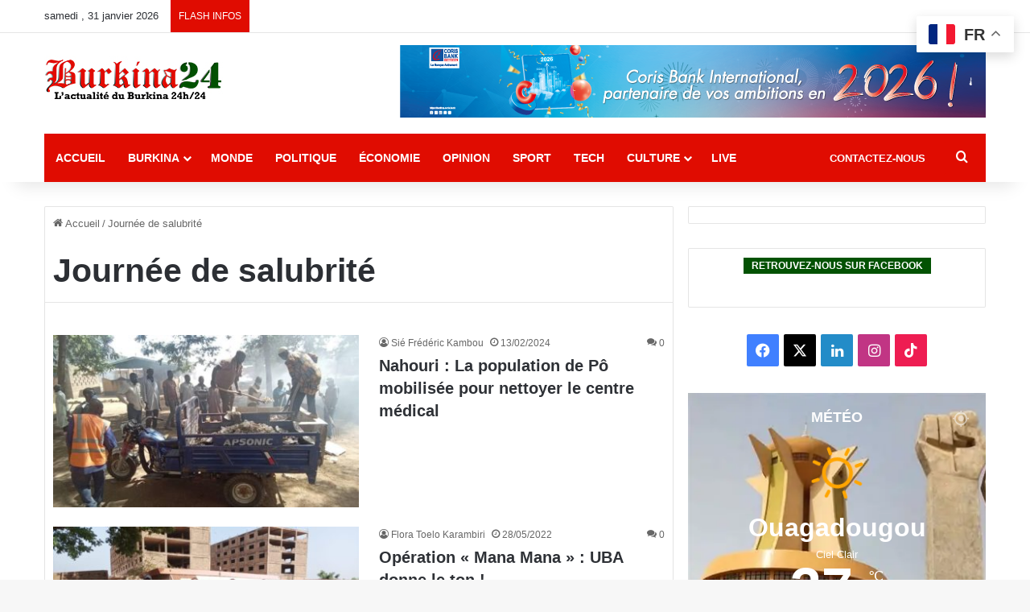

--- FILE ---
content_type: text/html; charset=utf-8
request_url: https://www.google.com/recaptcha/api2/anchor?ar=1&k=6LeZC4EUAAAAAIGyhqUDp7SmP32xhT5CiRa2hvGh&co=aHR0cHM6Ly9idXJraW5hMjQuY29tOjQ0Mw..&hl=en&v=N67nZn4AqZkNcbeMu4prBgzg&size=invisible&anchor-ms=20000&execute-ms=30000&cb=qyegfx6l8f37
body_size: 48672
content:
<!DOCTYPE HTML><html dir="ltr" lang="en"><head><meta http-equiv="Content-Type" content="text/html; charset=UTF-8">
<meta http-equiv="X-UA-Compatible" content="IE=edge">
<title>reCAPTCHA</title>
<style type="text/css">
/* cyrillic-ext */
@font-face {
  font-family: 'Roboto';
  font-style: normal;
  font-weight: 400;
  font-stretch: 100%;
  src: url(//fonts.gstatic.com/s/roboto/v48/KFO7CnqEu92Fr1ME7kSn66aGLdTylUAMa3GUBHMdazTgWw.woff2) format('woff2');
  unicode-range: U+0460-052F, U+1C80-1C8A, U+20B4, U+2DE0-2DFF, U+A640-A69F, U+FE2E-FE2F;
}
/* cyrillic */
@font-face {
  font-family: 'Roboto';
  font-style: normal;
  font-weight: 400;
  font-stretch: 100%;
  src: url(//fonts.gstatic.com/s/roboto/v48/KFO7CnqEu92Fr1ME7kSn66aGLdTylUAMa3iUBHMdazTgWw.woff2) format('woff2');
  unicode-range: U+0301, U+0400-045F, U+0490-0491, U+04B0-04B1, U+2116;
}
/* greek-ext */
@font-face {
  font-family: 'Roboto';
  font-style: normal;
  font-weight: 400;
  font-stretch: 100%;
  src: url(//fonts.gstatic.com/s/roboto/v48/KFO7CnqEu92Fr1ME7kSn66aGLdTylUAMa3CUBHMdazTgWw.woff2) format('woff2');
  unicode-range: U+1F00-1FFF;
}
/* greek */
@font-face {
  font-family: 'Roboto';
  font-style: normal;
  font-weight: 400;
  font-stretch: 100%;
  src: url(//fonts.gstatic.com/s/roboto/v48/KFO7CnqEu92Fr1ME7kSn66aGLdTylUAMa3-UBHMdazTgWw.woff2) format('woff2');
  unicode-range: U+0370-0377, U+037A-037F, U+0384-038A, U+038C, U+038E-03A1, U+03A3-03FF;
}
/* math */
@font-face {
  font-family: 'Roboto';
  font-style: normal;
  font-weight: 400;
  font-stretch: 100%;
  src: url(//fonts.gstatic.com/s/roboto/v48/KFO7CnqEu92Fr1ME7kSn66aGLdTylUAMawCUBHMdazTgWw.woff2) format('woff2');
  unicode-range: U+0302-0303, U+0305, U+0307-0308, U+0310, U+0312, U+0315, U+031A, U+0326-0327, U+032C, U+032F-0330, U+0332-0333, U+0338, U+033A, U+0346, U+034D, U+0391-03A1, U+03A3-03A9, U+03B1-03C9, U+03D1, U+03D5-03D6, U+03F0-03F1, U+03F4-03F5, U+2016-2017, U+2034-2038, U+203C, U+2040, U+2043, U+2047, U+2050, U+2057, U+205F, U+2070-2071, U+2074-208E, U+2090-209C, U+20D0-20DC, U+20E1, U+20E5-20EF, U+2100-2112, U+2114-2115, U+2117-2121, U+2123-214F, U+2190, U+2192, U+2194-21AE, U+21B0-21E5, U+21F1-21F2, U+21F4-2211, U+2213-2214, U+2216-22FF, U+2308-230B, U+2310, U+2319, U+231C-2321, U+2336-237A, U+237C, U+2395, U+239B-23B7, U+23D0, U+23DC-23E1, U+2474-2475, U+25AF, U+25B3, U+25B7, U+25BD, U+25C1, U+25CA, U+25CC, U+25FB, U+266D-266F, U+27C0-27FF, U+2900-2AFF, U+2B0E-2B11, U+2B30-2B4C, U+2BFE, U+3030, U+FF5B, U+FF5D, U+1D400-1D7FF, U+1EE00-1EEFF;
}
/* symbols */
@font-face {
  font-family: 'Roboto';
  font-style: normal;
  font-weight: 400;
  font-stretch: 100%;
  src: url(//fonts.gstatic.com/s/roboto/v48/KFO7CnqEu92Fr1ME7kSn66aGLdTylUAMaxKUBHMdazTgWw.woff2) format('woff2');
  unicode-range: U+0001-000C, U+000E-001F, U+007F-009F, U+20DD-20E0, U+20E2-20E4, U+2150-218F, U+2190, U+2192, U+2194-2199, U+21AF, U+21E6-21F0, U+21F3, U+2218-2219, U+2299, U+22C4-22C6, U+2300-243F, U+2440-244A, U+2460-24FF, U+25A0-27BF, U+2800-28FF, U+2921-2922, U+2981, U+29BF, U+29EB, U+2B00-2BFF, U+4DC0-4DFF, U+FFF9-FFFB, U+10140-1018E, U+10190-1019C, U+101A0, U+101D0-101FD, U+102E0-102FB, U+10E60-10E7E, U+1D2C0-1D2D3, U+1D2E0-1D37F, U+1F000-1F0FF, U+1F100-1F1AD, U+1F1E6-1F1FF, U+1F30D-1F30F, U+1F315, U+1F31C, U+1F31E, U+1F320-1F32C, U+1F336, U+1F378, U+1F37D, U+1F382, U+1F393-1F39F, U+1F3A7-1F3A8, U+1F3AC-1F3AF, U+1F3C2, U+1F3C4-1F3C6, U+1F3CA-1F3CE, U+1F3D4-1F3E0, U+1F3ED, U+1F3F1-1F3F3, U+1F3F5-1F3F7, U+1F408, U+1F415, U+1F41F, U+1F426, U+1F43F, U+1F441-1F442, U+1F444, U+1F446-1F449, U+1F44C-1F44E, U+1F453, U+1F46A, U+1F47D, U+1F4A3, U+1F4B0, U+1F4B3, U+1F4B9, U+1F4BB, U+1F4BF, U+1F4C8-1F4CB, U+1F4D6, U+1F4DA, U+1F4DF, U+1F4E3-1F4E6, U+1F4EA-1F4ED, U+1F4F7, U+1F4F9-1F4FB, U+1F4FD-1F4FE, U+1F503, U+1F507-1F50B, U+1F50D, U+1F512-1F513, U+1F53E-1F54A, U+1F54F-1F5FA, U+1F610, U+1F650-1F67F, U+1F687, U+1F68D, U+1F691, U+1F694, U+1F698, U+1F6AD, U+1F6B2, U+1F6B9-1F6BA, U+1F6BC, U+1F6C6-1F6CF, U+1F6D3-1F6D7, U+1F6E0-1F6EA, U+1F6F0-1F6F3, U+1F6F7-1F6FC, U+1F700-1F7FF, U+1F800-1F80B, U+1F810-1F847, U+1F850-1F859, U+1F860-1F887, U+1F890-1F8AD, U+1F8B0-1F8BB, U+1F8C0-1F8C1, U+1F900-1F90B, U+1F93B, U+1F946, U+1F984, U+1F996, U+1F9E9, U+1FA00-1FA6F, U+1FA70-1FA7C, U+1FA80-1FA89, U+1FA8F-1FAC6, U+1FACE-1FADC, U+1FADF-1FAE9, U+1FAF0-1FAF8, U+1FB00-1FBFF;
}
/* vietnamese */
@font-face {
  font-family: 'Roboto';
  font-style: normal;
  font-weight: 400;
  font-stretch: 100%;
  src: url(//fonts.gstatic.com/s/roboto/v48/KFO7CnqEu92Fr1ME7kSn66aGLdTylUAMa3OUBHMdazTgWw.woff2) format('woff2');
  unicode-range: U+0102-0103, U+0110-0111, U+0128-0129, U+0168-0169, U+01A0-01A1, U+01AF-01B0, U+0300-0301, U+0303-0304, U+0308-0309, U+0323, U+0329, U+1EA0-1EF9, U+20AB;
}
/* latin-ext */
@font-face {
  font-family: 'Roboto';
  font-style: normal;
  font-weight: 400;
  font-stretch: 100%;
  src: url(//fonts.gstatic.com/s/roboto/v48/KFO7CnqEu92Fr1ME7kSn66aGLdTylUAMa3KUBHMdazTgWw.woff2) format('woff2');
  unicode-range: U+0100-02BA, U+02BD-02C5, U+02C7-02CC, U+02CE-02D7, U+02DD-02FF, U+0304, U+0308, U+0329, U+1D00-1DBF, U+1E00-1E9F, U+1EF2-1EFF, U+2020, U+20A0-20AB, U+20AD-20C0, U+2113, U+2C60-2C7F, U+A720-A7FF;
}
/* latin */
@font-face {
  font-family: 'Roboto';
  font-style: normal;
  font-weight: 400;
  font-stretch: 100%;
  src: url(//fonts.gstatic.com/s/roboto/v48/KFO7CnqEu92Fr1ME7kSn66aGLdTylUAMa3yUBHMdazQ.woff2) format('woff2');
  unicode-range: U+0000-00FF, U+0131, U+0152-0153, U+02BB-02BC, U+02C6, U+02DA, U+02DC, U+0304, U+0308, U+0329, U+2000-206F, U+20AC, U+2122, U+2191, U+2193, U+2212, U+2215, U+FEFF, U+FFFD;
}
/* cyrillic-ext */
@font-face {
  font-family: 'Roboto';
  font-style: normal;
  font-weight: 500;
  font-stretch: 100%;
  src: url(//fonts.gstatic.com/s/roboto/v48/KFO7CnqEu92Fr1ME7kSn66aGLdTylUAMa3GUBHMdazTgWw.woff2) format('woff2');
  unicode-range: U+0460-052F, U+1C80-1C8A, U+20B4, U+2DE0-2DFF, U+A640-A69F, U+FE2E-FE2F;
}
/* cyrillic */
@font-face {
  font-family: 'Roboto';
  font-style: normal;
  font-weight: 500;
  font-stretch: 100%;
  src: url(//fonts.gstatic.com/s/roboto/v48/KFO7CnqEu92Fr1ME7kSn66aGLdTylUAMa3iUBHMdazTgWw.woff2) format('woff2');
  unicode-range: U+0301, U+0400-045F, U+0490-0491, U+04B0-04B1, U+2116;
}
/* greek-ext */
@font-face {
  font-family: 'Roboto';
  font-style: normal;
  font-weight: 500;
  font-stretch: 100%;
  src: url(//fonts.gstatic.com/s/roboto/v48/KFO7CnqEu92Fr1ME7kSn66aGLdTylUAMa3CUBHMdazTgWw.woff2) format('woff2');
  unicode-range: U+1F00-1FFF;
}
/* greek */
@font-face {
  font-family: 'Roboto';
  font-style: normal;
  font-weight: 500;
  font-stretch: 100%;
  src: url(//fonts.gstatic.com/s/roboto/v48/KFO7CnqEu92Fr1ME7kSn66aGLdTylUAMa3-UBHMdazTgWw.woff2) format('woff2');
  unicode-range: U+0370-0377, U+037A-037F, U+0384-038A, U+038C, U+038E-03A1, U+03A3-03FF;
}
/* math */
@font-face {
  font-family: 'Roboto';
  font-style: normal;
  font-weight: 500;
  font-stretch: 100%;
  src: url(//fonts.gstatic.com/s/roboto/v48/KFO7CnqEu92Fr1ME7kSn66aGLdTylUAMawCUBHMdazTgWw.woff2) format('woff2');
  unicode-range: U+0302-0303, U+0305, U+0307-0308, U+0310, U+0312, U+0315, U+031A, U+0326-0327, U+032C, U+032F-0330, U+0332-0333, U+0338, U+033A, U+0346, U+034D, U+0391-03A1, U+03A3-03A9, U+03B1-03C9, U+03D1, U+03D5-03D6, U+03F0-03F1, U+03F4-03F5, U+2016-2017, U+2034-2038, U+203C, U+2040, U+2043, U+2047, U+2050, U+2057, U+205F, U+2070-2071, U+2074-208E, U+2090-209C, U+20D0-20DC, U+20E1, U+20E5-20EF, U+2100-2112, U+2114-2115, U+2117-2121, U+2123-214F, U+2190, U+2192, U+2194-21AE, U+21B0-21E5, U+21F1-21F2, U+21F4-2211, U+2213-2214, U+2216-22FF, U+2308-230B, U+2310, U+2319, U+231C-2321, U+2336-237A, U+237C, U+2395, U+239B-23B7, U+23D0, U+23DC-23E1, U+2474-2475, U+25AF, U+25B3, U+25B7, U+25BD, U+25C1, U+25CA, U+25CC, U+25FB, U+266D-266F, U+27C0-27FF, U+2900-2AFF, U+2B0E-2B11, U+2B30-2B4C, U+2BFE, U+3030, U+FF5B, U+FF5D, U+1D400-1D7FF, U+1EE00-1EEFF;
}
/* symbols */
@font-face {
  font-family: 'Roboto';
  font-style: normal;
  font-weight: 500;
  font-stretch: 100%;
  src: url(//fonts.gstatic.com/s/roboto/v48/KFO7CnqEu92Fr1ME7kSn66aGLdTylUAMaxKUBHMdazTgWw.woff2) format('woff2');
  unicode-range: U+0001-000C, U+000E-001F, U+007F-009F, U+20DD-20E0, U+20E2-20E4, U+2150-218F, U+2190, U+2192, U+2194-2199, U+21AF, U+21E6-21F0, U+21F3, U+2218-2219, U+2299, U+22C4-22C6, U+2300-243F, U+2440-244A, U+2460-24FF, U+25A0-27BF, U+2800-28FF, U+2921-2922, U+2981, U+29BF, U+29EB, U+2B00-2BFF, U+4DC0-4DFF, U+FFF9-FFFB, U+10140-1018E, U+10190-1019C, U+101A0, U+101D0-101FD, U+102E0-102FB, U+10E60-10E7E, U+1D2C0-1D2D3, U+1D2E0-1D37F, U+1F000-1F0FF, U+1F100-1F1AD, U+1F1E6-1F1FF, U+1F30D-1F30F, U+1F315, U+1F31C, U+1F31E, U+1F320-1F32C, U+1F336, U+1F378, U+1F37D, U+1F382, U+1F393-1F39F, U+1F3A7-1F3A8, U+1F3AC-1F3AF, U+1F3C2, U+1F3C4-1F3C6, U+1F3CA-1F3CE, U+1F3D4-1F3E0, U+1F3ED, U+1F3F1-1F3F3, U+1F3F5-1F3F7, U+1F408, U+1F415, U+1F41F, U+1F426, U+1F43F, U+1F441-1F442, U+1F444, U+1F446-1F449, U+1F44C-1F44E, U+1F453, U+1F46A, U+1F47D, U+1F4A3, U+1F4B0, U+1F4B3, U+1F4B9, U+1F4BB, U+1F4BF, U+1F4C8-1F4CB, U+1F4D6, U+1F4DA, U+1F4DF, U+1F4E3-1F4E6, U+1F4EA-1F4ED, U+1F4F7, U+1F4F9-1F4FB, U+1F4FD-1F4FE, U+1F503, U+1F507-1F50B, U+1F50D, U+1F512-1F513, U+1F53E-1F54A, U+1F54F-1F5FA, U+1F610, U+1F650-1F67F, U+1F687, U+1F68D, U+1F691, U+1F694, U+1F698, U+1F6AD, U+1F6B2, U+1F6B9-1F6BA, U+1F6BC, U+1F6C6-1F6CF, U+1F6D3-1F6D7, U+1F6E0-1F6EA, U+1F6F0-1F6F3, U+1F6F7-1F6FC, U+1F700-1F7FF, U+1F800-1F80B, U+1F810-1F847, U+1F850-1F859, U+1F860-1F887, U+1F890-1F8AD, U+1F8B0-1F8BB, U+1F8C0-1F8C1, U+1F900-1F90B, U+1F93B, U+1F946, U+1F984, U+1F996, U+1F9E9, U+1FA00-1FA6F, U+1FA70-1FA7C, U+1FA80-1FA89, U+1FA8F-1FAC6, U+1FACE-1FADC, U+1FADF-1FAE9, U+1FAF0-1FAF8, U+1FB00-1FBFF;
}
/* vietnamese */
@font-face {
  font-family: 'Roboto';
  font-style: normal;
  font-weight: 500;
  font-stretch: 100%;
  src: url(//fonts.gstatic.com/s/roboto/v48/KFO7CnqEu92Fr1ME7kSn66aGLdTylUAMa3OUBHMdazTgWw.woff2) format('woff2');
  unicode-range: U+0102-0103, U+0110-0111, U+0128-0129, U+0168-0169, U+01A0-01A1, U+01AF-01B0, U+0300-0301, U+0303-0304, U+0308-0309, U+0323, U+0329, U+1EA0-1EF9, U+20AB;
}
/* latin-ext */
@font-face {
  font-family: 'Roboto';
  font-style: normal;
  font-weight: 500;
  font-stretch: 100%;
  src: url(//fonts.gstatic.com/s/roboto/v48/KFO7CnqEu92Fr1ME7kSn66aGLdTylUAMa3KUBHMdazTgWw.woff2) format('woff2');
  unicode-range: U+0100-02BA, U+02BD-02C5, U+02C7-02CC, U+02CE-02D7, U+02DD-02FF, U+0304, U+0308, U+0329, U+1D00-1DBF, U+1E00-1E9F, U+1EF2-1EFF, U+2020, U+20A0-20AB, U+20AD-20C0, U+2113, U+2C60-2C7F, U+A720-A7FF;
}
/* latin */
@font-face {
  font-family: 'Roboto';
  font-style: normal;
  font-weight: 500;
  font-stretch: 100%;
  src: url(//fonts.gstatic.com/s/roboto/v48/KFO7CnqEu92Fr1ME7kSn66aGLdTylUAMa3yUBHMdazQ.woff2) format('woff2');
  unicode-range: U+0000-00FF, U+0131, U+0152-0153, U+02BB-02BC, U+02C6, U+02DA, U+02DC, U+0304, U+0308, U+0329, U+2000-206F, U+20AC, U+2122, U+2191, U+2193, U+2212, U+2215, U+FEFF, U+FFFD;
}
/* cyrillic-ext */
@font-face {
  font-family: 'Roboto';
  font-style: normal;
  font-weight: 900;
  font-stretch: 100%;
  src: url(//fonts.gstatic.com/s/roboto/v48/KFO7CnqEu92Fr1ME7kSn66aGLdTylUAMa3GUBHMdazTgWw.woff2) format('woff2');
  unicode-range: U+0460-052F, U+1C80-1C8A, U+20B4, U+2DE0-2DFF, U+A640-A69F, U+FE2E-FE2F;
}
/* cyrillic */
@font-face {
  font-family: 'Roboto';
  font-style: normal;
  font-weight: 900;
  font-stretch: 100%;
  src: url(//fonts.gstatic.com/s/roboto/v48/KFO7CnqEu92Fr1ME7kSn66aGLdTylUAMa3iUBHMdazTgWw.woff2) format('woff2');
  unicode-range: U+0301, U+0400-045F, U+0490-0491, U+04B0-04B1, U+2116;
}
/* greek-ext */
@font-face {
  font-family: 'Roboto';
  font-style: normal;
  font-weight: 900;
  font-stretch: 100%;
  src: url(//fonts.gstatic.com/s/roboto/v48/KFO7CnqEu92Fr1ME7kSn66aGLdTylUAMa3CUBHMdazTgWw.woff2) format('woff2');
  unicode-range: U+1F00-1FFF;
}
/* greek */
@font-face {
  font-family: 'Roboto';
  font-style: normal;
  font-weight: 900;
  font-stretch: 100%;
  src: url(//fonts.gstatic.com/s/roboto/v48/KFO7CnqEu92Fr1ME7kSn66aGLdTylUAMa3-UBHMdazTgWw.woff2) format('woff2');
  unicode-range: U+0370-0377, U+037A-037F, U+0384-038A, U+038C, U+038E-03A1, U+03A3-03FF;
}
/* math */
@font-face {
  font-family: 'Roboto';
  font-style: normal;
  font-weight: 900;
  font-stretch: 100%;
  src: url(//fonts.gstatic.com/s/roboto/v48/KFO7CnqEu92Fr1ME7kSn66aGLdTylUAMawCUBHMdazTgWw.woff2) format('woff2');
  unicode-range: U+0302-0303, U+0305, U+0307-0308, U+0310, U+0312, U+0315, U+031A, U+0326-0327, U+032C, U+032F-0330, U+0332-0333, U+0338, U+033A, U+0346, U+034D, U+0391-03A1, U+03A3-03A9, U+03B1-03C9, U+03D1, U+03D5-03D6, U+03F0-03F1, U+03F4-03F5, U+2016-2017, U+2034-2038, U+203C, U+2040, U+2043, U+2047, U+2050, U+2057, U+205F, U+2070-2071, U+2074-208E, U+2090-209C, U+20D0-20DC, U+20E1, U+20E5-20EF, U+2100-2112, U+2114-2115, U+2117-2121, U+2123-214F, U+2190, U+2192, U+2194-21AE, U+21B0-21E5, U+21F1-21F2, U+21F4-2211, U+2213-2214, U+2216-22FF, U+2308-230B, U+2310, U+2319, U+231C-2321, U+2336-237A, U+237C, U+2395, U+239B-23B7, U+23D0, U+23DC-23E1, U+2474-2475, U+25AF, U+25B3, U+25B7, U+25BD, U+25C1, U+25CA, U+25CC, U+25FB, U+266D-266F, U+27C0-27FF, U+2900-2AFF, U+2B0E-2B11, U+2B30-2B4C, U+2BFE, U+3030, U+FF5B, U+FF5D, U+1D400-1D7FF, U+1EE00-1EEFF;
}
/* symbols */
@font-face {
  font-family: 'Roboto';
  font-style: normal;
  font-weight: 900;
  font-stretch: 100%;
  src: url(//fonts.gstatic.com/s/roboto/v48/KFO7CnqEu92Fr1ME7kSn66aGLdTylUAMaxKUBHMdazTgWw.woff2) format('woff2');
  unicode-range: U+0001-000C, U+000E-001F, U+007F-009F, U+20DD-20E0, U+20E2-20E4, U+2150-218F, U+2190, U+2192, U+2194-2199, U+21AF, U+21E6-21F0, U+21F3, U+2218-2219, U+2299, U+22C4-22C6, U+2300-243F, U+2440-244A, U+2460-24FF, U+25A0-27BF, U+2800-28FF, U+2921-2922, U+2981, U+29BF, U+29EB, U+2B00-2BFF, U+4DC0-4DFF, U+FFF9-FFFB, U+10140-1018E, U+10190-1019C, U+101A0, U+101D0-101FD, U+102E0-102FB, U+10E60-10E7E, U+1D2C0-1D2D3, U+1D2E0-1D37F, U+1F000-1F0FF, U+1F100-1F1AD, U+1F1E6-1F1FF, U+1F30D-1F30F, U+1F315, U+1F31C, U+1F31E, U+1F320-1F32C, U+1F336, U+1F378, U+1F37D, U+1F382, U+1F393-1F39F, U+1F3A7-1F3A8, U+1F3AC-1F3AF, U+1F3C2, U+1F3C4-1F3C6, U+1F3CA-1F3CE, U+1F3D4-1F3E0, U+1F3ED, U+1F3F1-1F3F3, U+1F3F5-1F3F7, U+1F408, U+1F415, U+1F41F, U+1F426, U+1F43F, U+1F441-1F442, U+1F444, U+1F446-1F449, U+1F44C-1F44E, U+1F453, U+1F46A, U+1F47D, U+1F4A3, U+1F4B0, U+1F4B3, U+1F4B9, U+1F4BB, U+1F4BF, U+1F4C8-1F4CB, U+1F4D6, U+1F4DA, U+1F4DF, U+1F4E3-1F4E6, U+1F4EA-1F4ED, U+1F4F7, U+1F4F9-1F4FB, U+1F4FD-1F4FE, U+1F503, U+1F507-1F50B, U+1F50D, U+1F512-1F513, U+1F53E-1F54A, U+1F54F-1F5FA, U+1F610, U+1F650-1F67F, U+1F687, U+1F68D, U+1F691, U+1F694, U+1F698, U+1F6AD, U+1F6B2, U+1F6B9-1F6BA, U+1F6BC, U+1F6C6-1F6CF, U+1F6D3-1F6D7, U+1F6E0-1F6EA, U+1F6F0-1F6F3, U+1F6F7-1F6FC, U+1F700-1F7FF, U+1F800-1F80B, U+1F810-1F847, U+1F850-1F859, U+1F860-1F887, U+1F890-1F8AD, U+1F8B0-1F8BB, U+1F8C0-1F8C1, U+1F900-1F90B, U+1F93B, U+1F946, U+1F984, U+1F996, U+1F9E9, U+1FA00-1FA6F, U+1FA70-1FA7C, U+1FA80-1FA89, U+1FA8F-1FAC6, U+1FACE-1FADC, U+1FADF-1FAE9, U+1FAF0-1FAF8, U+1FB00-1FBFF;
}
/* vietnamese */
@font-face {
  font-family: 'Roboto';
  font-style: normal;
  font-weight: 900;
  font-stretch: 100%;
  src: url(//fonts.gstatic.com/s/roboto/v48/KFO7CnqEu92Fr1ME7kSn66aGLdTylUAMa3OUBHMdazTgWw.woff2) format('woff2');
  unicode-range: U+0102-0103, U+0110-0111, U+0128-0129, U+0168-0169, U+01A0-01A1, U+01AF-01B0, U+0300-0301, U+0303-0304, U+0308-0309, U+0323, U+0329, U+1EA0-1EF9, U+20AB;
}
/* latin-ext */
@font-face {
  font-family: 'Roboto';
  font-style: normal;
  font-weight: 900;
  font-stretch: 100%;
  src: url(//fonts.gstatic.com/s/roboto/v48/KFO7CnqEu92Fr1ME7kSn66aGLdTylUAMa3KUBHMdazTgWw.woff2) format('woff2');
  unicode-range: U+0100-02BA, U+02BD-02C5, U+02C7-02CC, U+02CE-02D7, U+02DD-02FF, U+0304, U+0308, U+0329, U+1D00-1DBF, U+1E00-1E9F, U+1EF2-1EFF, U+2020, U+20A0-20AB, U+20AD-20C0, U+2113, U+2C60-2C7F, U+A720-A7FF;
}
/* latin */
@font-face {
  font-family: 'Roboto';
  font-style: normal;
  font-weight: 900;
  font-stretch: 100%;
  src: url(//fonts.gstatic.com/s/roboto/v48/KFO7CnqEu92Fr1ME7kSn66aGLdTylUAMa3yUBHMdazQ.woff2) format('woff2');
  unicode-range: U+0000-00FF, U+0131, U+0152-0153, U+02BB-02BC, U+02C6, U+02DA, U+02DC, U+0304, U+0308, U+0329, U+2000-206F, U+20AC, U+2122, U+2191, U+2193, U+2212, U+2215, U+FEFF, U+FFFD;
}

</style>
<link rel="stylesheet" type="text/css" href="https://www.gstatic.com/recaptcha/releases/N67nZn4AqZkNcbeMu4prBgzg/styles__ltr.css">
<script nonce="SS03JB9UdqO0wxGfx1jy6A" type="text/javascript">window['__recaptcha_api'] = 'https://www.google.com/recaptcha/api2/';</script>
<script type="text/javascript" src="https://www.gstatic.com/recaptcha/releases/N67nZn4AqZkNcbeMu4prBgzg/recaptcha__en.js" nonce="SS03JB9UdqO0wxGfx1jy6A">
      
    </script></head>
<body><div id="rc-anchor-alert" class="rc-anchor-alert"></div>
<input type="hidden" id="recaptcha-token" value="[base64]">
<script type="text/javascript" nonce="SS03JB9UdqO0wxGfx1jy6A">
      recaptcha.anchor.Main.init("[\x22ainput\x22,[\x22bgdata\x22,\x22\x22,\[base64]/[base64]/MjU1Ong/[base64]/[base64]/[base64]/[base64]/[base64]/[base64]/[base64]/[base64]/[base64]/[base64]/[base64]/[base64]/[base64]/[base64]/[base64]\\u003d\x22,\[base64]\x22,\x22FsOlw594DMO9w6wdwql2dcOvDwfCrgsFwrrDvsKQw6XDm3vCjW/CuglNDMOCeMKqAw3DkcONw4Rrw7woVTDCji7CtsKSwqjCoMK5wozDvMKTwr3Cq2rDhAYqNSfCshZ3w4fDrsONEGkBKBJ7w6bCpsOZw5MUacOoTcOlHH4UwqvDh8OMwojCqsKbXzjCt8KCw5x7w7TCrQc+PMKKw7hiCgnDrcOmK8O/IlnCtk8ZRHJaecOWQcK/[base64]/Di1lzKEvCoMOJbXrCmWhsw4XDrcKoXVvDo8OZwow9wrgZMsKxKsK3d1LClmzChDEbw4VQb13CvMKZw6DCtcOzw7DCtMOjw58lwohcwp7CtsK+wo/Cn8O/wpUCw4XClRrCgXZ0w5jDjsKzw7zDj8Ohwp/DlsK4I3PCnMKUeVMGGMKQMcKsIyHCusKFw4dBw4/CtcOrwqvDihljWMKTE8K1wqLCs8KtFxfCoBN8w7/Dp8KywpTDu8KSwocGw50YwrTDrcOMw7TDgcKjPsK1ThrDgcKHAcK3QlvDl8K0KkDCmsOmV3TCkMKbcMO4ZMO8wqgaw7o2wod1wrnDmDfChMOFZ8Kyw63DtC/DkhowNBvCqVEcXW3Dqh/CqlbDvBPDpsKDw6dXw4jClsOUwowWw7greV4jwoYNBMOpZMObKcKdwoEmw4ENw7DCsRHDtMKkf8Kww67CtcOuw5t6Sk7CmyHCr8OVwoLDoSklaDlVwoNaEMKdw4p3TMOwwoBawqBZW8OdLwV9woXDqsKUEcOXw7BHXAzCmw7CsSTCpn8ISw/CpXjDlMOUYVQsw5FowqvCv1t9TxMfRsKwDTnCkMObY8OewoFUfcOyw5omw5jDjMOFw4QTw4wdw7IJYcKUw5QyMkrDrTNCwoY3w6HCmsOWAwUrXMOGATvDgXrCkxlqBB8HwpBzwr7CmgjDrhTDiVRLwpnCqG3DpFZewpstwp3CiifDn8KAw7A3LVgFP8K/w4HCusOGw6DDssOGwpHCt0s7esOuw7Rgw4PDjcK0MUVHwqPDl0AZdcKow7LCmcO8OsOxwpQjNcOdMcKpdGdjw6AYDMOMw5rDrwfCgMOeXDQzfiIVw5LCtw5ZwozDmwBYYsKAwrNwQ8Ohw5rDhl/DhcOBwqXDv2h5JhLDqcKiO2bDsXZXBQPDnMO2wrbDq8O1wqPCgiPCgsKUCyXCosKfwpw+w7XDtl9Dw5sOIMKlYMKzwr7DsMK8dktlw6vDly89KRdUWMKxw7tlbMOdwofCqXjDrT5aTMOkQzHCrsOxwrnDhsKVwo/Di21gdT48TR1xMsKpw7ZHRSPDmsKcR8KIVwzCuybDrhHCocOGw5zCnDLDu8KDwrXChcObE8KNLsOyHlLCgVgRVcKlw4DClcKkwrTDvcKFw4Jtwrhrw7DDo8KHasKswo7CpUzCrMKuaFDDgMOJwoQxEyzCgcKcC8ObD8KDw43DuMK9JBPCol/Cp8K3w6ETwqJfw71CUm4JBzFTwrTCnATDhEE5b20Xw7wbSTgVKcOVEUV7w4MGNgQiwoYhb8KvLsOaXyLCmW7Dj8K7w5XDgXHCicOFBTgDMV7CtcKYw57DosK8c8KSPMOdw5XCsnzDu8KsNH3CkMKUKcOLwojDt8O/ZwTCvAXDs2PDlsOeDsO7MsOVbcOxwr8dI8OfwpfCq8OJdwLCvgB4wqHCuEAhwqoBw5vDmcKdw5okGcOewqnDrR3Dm0jDosKgFFtje8O/[base64]/Dv2kEbsOEw7oeW8KBwr49w7LDsMOON2zCvsKxemXCmlLCkMOPVsO9w4/ChVEmwojChsKsw5TDnMKtwqTDml8kRMOtIlVGw4HCnMK8w6LDj8O4wp/[base64]/w75Ic8O/[base64]/w6bCoggiw4kGKsKBQRzCicKdw6cObsOJAHzDjV90AEJfW8Kmw7FqFiDDuEPCpiBDHl1IWhzDvsOCwrrDu2/Cgi8EeyFUwoYaOlkfwo7DgMKtwolIw5J/[base64]/bMK6ZyrDnMOdwpHCpwTDqxzCmcKKwoPCksOiesOywrjCr8OqWF3Cm0zDuSXDp8O1w59BwprDmjUEw5cVwp5KCMKOwrzCnA/[base64]/w6stDwfDtXsGw4fDhsK+wrpIC8KTw60hXh7ClgZzIERcwobCoMKaFHwuw7DCq8Kow5/Ci8OADsOPw4vDjMOVw7Vfw7TChMOWw6lqwprDscOFwqHDmABtwrTCqBvDqsOVLQLCmljDhx7CoB1eF8KZeVHDlz51w5hkw696wpPDpEoswppCwoXDuMKSw5tnw5vDqcK7PhhqY8KKWMOEFsKiwrDCs3/[base64]/CpS7Dq0HDrsKaPmvDisOdwqfCuylEd8OVwp0CTnMYR8Olwp/[base64]/SETDhiTDj8KqFMKTQMOVf2PCtUAzaQYZO8OHw5IUw67DvxQhPE9qTsO9woh7bV9ZZxRqw7dswqgidiRGI8KpwoFxwp4pXVF5E3B8EwXCr8O3YWQRwpPCo8KyNcKiFUbDpyXDtBQ6ayXDvMOGcsKZVsOAwo/[base64]/[base64]/DvcKXw7vDgjpsw6PChMKmwqQzw6zCu3zCp8OLwozCnMK7woEPFRfClUJffsOocMKgVsK/Y8OtYsOswoNILAbCpcKkNsOEASNLKcOLwrkOw6LCvMK7woA/w5fDkcO6w7LDlUVEfCdEZhlnJDrDtcO9w5vCucOyRSB0LAHCgsK6GXAXw4ZYQSZkw5UmTxN0LcKLw4vDsxZ3UMOAd8OVUcKTw7x2w6/Dqzpqw6XDl8KlUsKECMOmK8K6wqlRYDrCjjrChsKxfsKIMCfDnhIZdTAmw4gMw6LDvsKBw4lFYsOBwrB/w73Cmi1KwpPCpwfDuMOLOzpFwqUnUU5Pw5LChknDisOECcOLSmkPXMOTwrfCpwPDnsKmVsKmw7fCsQ3Duws7KMKnf13Cs8Oqwq8owoDDmnHDhmlyw5RDUA/CkMKEOcOzw4HDnBpaWxhZRcK8fsK6BznCiMOsPMKgw6FHe8Knwp5SZ8KNwoYAVVTDv8Oew7jCtMO/w5YLfylIwo/DpWoUVCHCoAE9w4hswr7DjWQlwrIvBDxFw7ggwozDkMK+w5/Doy1owpUtScKOw6E8KcKvwr/CrcKdZsKgw5s8V1oxw5fDucOsfTTDqsKEw7t9w4XDsl0ywq9nYsKvwp/DpsK+Y8KIR23CuSQ8WhTDl8O4FELDrBfDn8KOwoXDgcOJw5ApWwDCkWfClF45woF4EMOZCcKTHHnDssK4wpoGwoNKT2DCi2XCosKKFTp0PQ4lNnHClsKAwpIFw5fCrcK1wqhzHwALMm8uUcODHsOMw7t/KsKUw4sWw7Vjw4bDhh/[base64]/[base64]/LcKIcijCiWZ7HsKDTcOKQsOPw4vDsMOANCoYw4zCtsOmw69bUB9bdn/Cqx86wqPDmcKeACHCmH4cHBzDpnrDuMKvB1p8OV7DuUBSw45Zw5rCiMOYw4rDm2bDocOFU8OXw7nDiEYHw6rDtW/DhWErcljDvg12w7AzNsOMw4gmw7pjwoYIw7onw5RjTcK6w4xKwonCpRkATCDCmcKbGMOIAcKFwpNEGcOqPB/DpQprwoTCiCTCrl9dw61sw4cbXERqET/Cny/DnMO2Q8OIBkfCuMK6w49QXCNaw4vDp8KUHwLCkUVyw7HCisKowr/Cn8OsXsKNIxglHDUEwpkGwoc9w71rw5bDsmTDpWrCpS1Rw4PClmIpw4RwdlFcw77Ctz/Dt8KDUStSOxbDkE3CtMKOb0vDgsKiw7B1cD4ZwrZCCMKkTMOywr10w5Vwb8O6dMOZwrVGwrbDvBTCiMKaw5UaXsKiwq1YOzHCskF5OMOwCcORBsOFesKuZ3PDnB/DkFHClHDDoi/DvcOww7dIwrV7wovCg8K0w4bCinZsw5EQH8K1wp3DlMK3w5bCnhI9N8K5WcKtwr4CIg/DmMO/wosQJcKRbsOycGXDoMKnwqhIMklta2/CnGfDiMK6OwDDkEJqwojCqD/[base64]/DsxRLw690a8KEbDRxF8KQwqbDiMOAwrrDuMO/[base64]/w7fDm8OMBBnDgMOZw5vCosOfOnHCisKrwpjDpxPDjGbCvsO2Q0F4GsKLw40bw4/Cs0DCgsOlBcKMeSbDlEjDs8K5O8OtCkc2w6YCLsOBwrspMMOWAREKwoPCqsOvwrQHwqknNH/DoVU7woXDp8KHw77DhsKFw7J/[base64]/[base64]/Cl8OJw67CpVbDhsKtwpnDscKMPMO/EE9Pw7/Co0oma8KFwpLDicKFw5rCjcKGTMKkw4DDmMK5OsOiwrbDsMKcwqLDrG8fGkkvw6fCuxzCkHEpw6YZLTVXwrQcNsOcwrEcwrnDiMKZB8KlG3hARHzCv8KONSpzb8KHw7obDsOWwp/[base64]/cBDDiMKJJGx3NUVcwq5/w5vCjMOgAmzCnsO6Pk/DiMOhwpzCqXXCr8KoasK7bMKUwrVLwoYFwo7DsnTCtHDDtsK4w5t+A2QzMMOWw5/DnmfCjsK1WT7DrFs/wpnCpcOfwpMewqHDt8OGwqHDiyHDr3Q9SG7Cjx87VcKJTcOGw4QYTMK+Q8OtAR42w7DCqsObYx/Ck8Kxwp8gTWnDosOtw4Jcwr0uK8KLOsKRHizDk29gP8Kjw5XDhB9WDcOxOsOcw5QpBsODwoIMBFY8wrEWPD3CqsOGw7hjegTDuiFLKjjDjBwlIMO3wqPCsVE7w6jDvsKhw4kKLsKkw6PDt8KoN8OCw7/[base64]/DtnXDukrCgATDosOxw5rDjcKDwoxoGwICBmRSRFjClSbDmMKpwrHDucOUGsKOw6htMSLCn0giahzDhl4WccO2KsK3BRnCukHDnzXCsU/DnEjCgMOWElVrwrfDjMOePkfChcKSccKXwr1uwrnDmcOuwp3CrsOcw6fDg8OhCsKyXmPDrMKzUW0Jw6vDjHvCrcKjM8Olwpp9wpHDtsOTw7wfw7LCuEAqYcOew4xVUEYBFzgXVm9vXMOKw7wGbh/DpxzCuDFgRG3CksOBwpp5Um8xwoYfRxlzMAtkw4dnw5UMwpMbwrvCpx3Du2LCrh/[base64]/CosK5wo/Dil/CgVfDvVlww5k/[base64]/CnEdbXkTDr8ORw6rDmcKjPSrCg0lcOjvCn3jDhMObEVPCgGkwwqPCh8Khw7rDoTfDkn8Dw57CpMOXwockw7HCrMOWU8OmAMKmw6rCjMO/[base64]/CtWkKw5kFwrbCp01ewq1Zwq89GFzDlwh7CBtLw7zDu8KcScKXEQrDvMKCwoE6w53CnsOVcsKUwpQlwqVKOVpPw5QKRA/[base64]/[base64]/w57DqcK5w4gcw5DCskPDmGYlw47Dqh7Cv0l/[base64]/Cm8K3wqnDlMOuPMKkwpo7OMOTbcKVM8OLISk7w7HCosKpK8KdXTJpN8OaShrDssOnw54BWSbDskzCnRjCusO6w4vDkSHCowrCh8OQwrwvw5RVwqJ7wpTCssK5wo/CmTRBwrR3O2vClsO0w5EwQlIsUl5NfEnDgcKMdQ4QFgdJPcOEMcOSUsOrdhTCpMO4NA/[base64]/CvsO6YAQQwpDDqA0gaVdYeV4nfBLDrid8w5w1w5ZcAcKAwpJQXsOHesKBwoliw5wPTgxqw4TDvVl8w61dAsOew4sgw5/DlQrCvSkkVMOzw5wSw6FkdsKCwozDswDDtgzDvMKow6DDgnhWHWxMwrPDsgo2w7DDgwzChEjCp2wjwqYBYMKCw4c5wqRZw7s8QcKMw6XCocK9w79qbUbDmMOSIRADGcKnasOiNV/Dq8O9MMKWMS5/WsK9bWLDmsO6w7zDgMOPPDXCicOXw4TDhsOpEzN/w7DCvXHCmDETwoUwXsO0wq8/wr8tUsK5wqPCoyXCsSwYwoHCkcKrHQnDisOvw6stJMKrRAvDiU7CtcOHw5XDhD7DmsKQXyjDtDrDhTZiWcKgw5gmw50Sw4szwoRdwrcWYn81H3hSacKKw5jDisO3U0vCo0bCrcOzw4R+wpHCs8K3bzXCo2EVV8KaJcKCLCrDqC49GcKwDhDCkmHDgX4/w5lqUl7Dgi1Gw5JqYSPDqzfDicKUa0nDpkrDjTPDnsO9d3o2PFJhwpJ2woYXwptdb1Bbw7vChMOqw5/Dti1IwqFlwpjCg8Kuwq57woDDk8O7ZyYaw4dhUHJ+wo/Cj3lebMKhw7fCrFESM1PCkhMyw4PCrxlVw5nCp8OtSBxMcSvDoTHCuykRdhFYwoR+wpo/McOLw5fCrcKyRlAYwppWQ0vCiMOFwqsBwph5wofCn0HCg8K1WzDCiSE2f8KmZg3DhQ8OOsK0w75xKHlnRMO5w7tMO8KEYcOiByVHAkjChMOfSMOrV37CosOwJDDCqiLCs2wKw7PDmkIzVsK3wo/[base64]/DmMOOw7I/DWRgMgnCh8KmdsOvTMOhw4pwNT5fw5Yfw7HCiHwtw7HDtMOiKsOTP8KHCsKbanLCsEZVbVnDjMKqwr1qP8O9w4DCtcK7clnCjjnDlcOqNMKmwoIpw5vCs8KZwq/DoMKIXcOxwrXCp3M7DcOLw5HCv8O2b1fDkhB6QcOYOjE3w4bDrMKTAHbCoCk/WcOPwotLTkY9ZCrDm8KVw697fMK+DVfCrH3DmcKfw7UewooywoLCvF/Do1JqwqLCjsKpw75SUsKNV8ObQgPCgMKgEwo6woJOGnQzEk3ChcKewrQKcU5wF8Kzw6/CqH7DjsOEw41ew4hIwobDocKgOVkSd8OjexTCjRfDusOzw7NUFm7CqMOZb2XDpMKJw44zw7N9wqlxKErCqcOqGsKRYcK8R2x7wqXDtxJbCA/Dm3BtMMK8Lxt3w4vCgsKqEXXDp8KEO8KJw6XChsOGc8ObwpQ4w5rDucKMcMOVw7bDjMOPccO7ZQTDjwbCkw5uc8K+wqLDkMOUw6oNw4cwPMOPw7NJI2nChjpCaMKMXsK7Chs4w6F3QcOzXcK4woLCiMKrwoZRSgzCs8O/wo7CqTvDmW7DmMOEF8KiwqLDpGvDpUPDty7CunYmw7E1FMO7w5rCjsOdw4Bqwr3DuMK8djJ6wrt7NcOyIlZFwrF/[base64]/CuE7CscKlXMO/wowZJcKMCMO5wrHCtEplbko/F8K8w65ZwoBgwrFdw7PDmxvDp8Odw68xw6PCom06w6wwXsOjOEHCk8KTw57Dtg3DgMKRwovCuAVgwoNmwpNPwrV2w6ofKcOeB0zCoEXCpsOTO3HCrcK7wqHCi8OeLiV8w5LDmB5DZyjCjUTDoUoPw51qwq7DtcOzBBFiw4AOJMKmEQ/Di1BhecKdwo3DhjHDrcKYwpMcHSfCo117MXLCq0ISw6vCtUl6w77CpcKqGmjCtcKqw5HDqD49K3kiw5t1a3zCuUQpwo/Di8KXwpnDlhjChMKbcSrCs13CmFtDSwgYw5wWW8O9AMK3w6XDuw3DtUPDkll8Wl46wr06D8KGwoZtw6sFRkhPG8OfZFTCl8OKWlEkwovDhiHCkEzDhnbCq2V7fk4ow5dqw6XDqFDCpEXDtMOLwqE+w5fCiWYECREMwq/[base64]/Dt17DmsKpLMKIwqLDmsK5w4nClyxFdmBPw6gFJcKbw4lyPwHDukbCqcKwwoXCpsKJw7zCvcKmc13Dh8K+w7nCuGrCusOYDnPDoMO+wrvDnQ/CjRhTw4oVw4DDiMOWH3lAKkrDisOdwr7CksK5U8OhZMOAKsKwc8K0FcOETjfCuBdBDsKrwoXDisKvwq7CgD0AMsKMw4bDsMO7Rw87woLDm8KmJV/CpFM+WiLCjAo8aMOiWwvDrxACaGfDh8K1BzDCums8wq15OMOHc8K5w7nCosOLwp1XwqvCkHrCkcKSwonCu1I6w6/[base64]/UMOPw77DmRXDm3DCl8Kdw57Dn8KSNHzCtGHCmQ3DssKsGsOUe0RfcwUXwpXCuhJBw67DkMOJY8Ouw4/DoUhhw65IcsKjwrAxPTF+Di/Co0nCqk1rScOaw6t7S8O3wosoVATCjGoXw6DDh8KPKsKlccKWNsODwpDDmsKQwqEKw4NFQcO/K27DlVQ3w7bDqxDCsRUqw5laF8OJwqo/wpzDtcK6w71/[base64]/CrsKsHm7ChyjCg8ORwqMzwqktw6c3HCrCgH7CoMKew69Ywrd0b2kEw7IGf8OLHMOxR8OGwpVxw5TDrwQSw7XDk8KBaB/Cv8Kow5Vkwo7DjcK1F8OkdkbDpAXDmjzCoU/DrB7DmVZiwrEMwqHCpMOvw7sCwqg7B8OqIhl/w7PCjcOew7HCo2xmw6Y5w6fCsMKiw60oan3CnMKPSsOCw7EUw63ClcKLP8KdEmtNw40SKFESw4jDkX/DpTzCrsOsw7E8DlzDrMKaC8OnwqR8G1HDucO0GsKhw5jCsMOXYMKdBhEnY8OncxgiwrPCu8KNKcOlw4YDI8KSM20/[base64]/wpTCgMKSwoMaSsOcVcO2PMK9w6EJAcO2RBQILsKaCgvDocOgw6N9E8OFMnvDhMKPwqLCsMK+wplQIUZWFkslwqvDrG1nw5UeY3TDiiTDh8KNE8Odw5fCqFpGY0/CsX3DjF7DrMOICcK3w7TDjRbCjAXDu8O/[base64]/LAgfUwUlDsO9TsKVSMKLMl7DpFDDr25cw7AOVBYTwrDDsMKSwonDkcKzJU/DugZawq54w4USasKFTQDDsV40MsOPBsKCw6/CrcKtfExlIsO3N0VGw7PCvgcyN2B6YE0UUkcvVcKOUMKXwqAuH8OLAsOtMcKBJcOYO8OtNMK/NMO3w7RRw4VEQMOow4xQaBYfHgFGFsKzWBtaJVRvwrPDt8Ogw75nw4h7w4Ewwol/bAlkLmDDisKCw7VkTHvDmsOEW8K8w4XDpMO1QcK2WDDDunzCnnwDwq7CnsKHVirCjcOeYMODwp8pw67DhwAWwrVPN2ALwpPDv2PCqMOkS8OYw4nCgMOuwpHCrRHDrcKGVcOswpgSwrfCjsKjw77ChcOoQ8OyWEFRSMKoJwbDtRfDssO6d8KNwp3DiMOgZiMXwr/DhcO4wpMDw7rClBbDlcO2w67CqsOLw5zCscOyw6scIA8dFgDDt0gIw6oxwpBfEWVfIGLCgsO8w4zDvV/[base64]/CrsKIw4BufUDCqMKKwpjCjzFKTk8pwrfChyAPw5rDqmLDnMKHwos6IS/ClcK4egDDg8O/fXHCjgXCsQVpb8KNw4LDp8K3wq1vLsK5W8KZw45nwqnCszh+a8O5DMK/EyBsw6DDh2cXwpNqWMKAAsOJF1fCqEMnEMOswonClTbCuMOXfMKJQksIK0QYw5VFAjTDoEklw7jDsj/Clk9+SA/DkiHDmsOfw78yw5rDj8KrKMOPGhREQsKzw78BHXzDuMKZEcKNwonCvy9FNsOGw7JtVcK/w6BFdyBqw6t/w5fDhnNof8OBw73DtsOiCMKuw7pjwoE1wrp+w7kiECIIwqnCqcOwSiHCshgcZsKpGsOuOMK9w7UXASXDjcOSw5rCq8Kgw6bDpRXCvCzDpwLDu3XCkELChsOTw5XDlmfCmERFQMK9wpPCkjTChkbDvU0fw68Swr/DqMKfw7bDrToOSMOiw63DvMK4d8OMw5nDlsK7w43Ck3lLwpN7wrZxwqRUw7bCnW5Mw5orLWbDtsO8BgvCmkzDkcOFPMO3wpZGw5wAKsOKw5vDmsOIKVPCtyE8ESbDjANlwr04w7PChUMJO1PCrG04BsK5bWJ0w5hKI25DwrzDqsKKOFN/w6d7w5oRw4YwZMOiVcKdw7DCpMKpwp/Ct8K5w5FEwprCugMVw7rDqSfChsOUeDPCmTXDkMO1HcKxLgUKwpcCwpFqfTLCiy9Owr0/w4laBXMLUMOjIsOLTsKGDsO9w6xOw53Ck8OhFU3Cjicdw5IBEMO/w7fDmkVAY2/DvR/[base64]/Dr8OxVDPDpMKiw5vDj8K4d3I4L8KRwqDDlEUFdU9gwrIUBnXDv3HCgyFOU8Ojw7YIw7jCuS/DinvCvGvDh0zDj3TDg8K1CsKaYRlDw4VeEWs7w5Qzwr0/E8KibT8UQwYLGClUwrvCqVHCjFnCscOFwqIEwo89wq/DgsKHw7EvQsOswqXCuMOMKgzDnTXDi8Oxw6MCw7EVwocBFGLDtnURwrpNQjPCv8OfJMOYYHfCqkA6EMO+wrkFNnoeNcKAwpTCkTlswq3Dr8KDw4XCnMOOHAtoYMKSwrvCnsOmYDvDicOOw5/CmBHCicOZwpPCnMKzwphlLSrCl8K4QsO2ey3DusK+wpjCjxM3wpnDjlo4wrzCsUYSwqnCpsOvwoZtw6ZfwoDDpsKYSMOPwr/Dr3hBw7NpwoJCw53CrsK4wo0Xw61NLcOFND7DnEfDpsOAw5U8w71aw40Sw40NW1peEcKVJMKcw58tYEXCrQXDgsOUa1s/[base64]/w6RrV3V4wo9Kw4LCv8O9P8KgWxnCucKXw7tXw5fCjsKyWcOLwpDDo8OywoB7w6vCtMO/BxbDsW0wwrTDgsOlYnBBccOaQWvDvcKZwqpSw7DDi8OBwr45wqDCvl8Lw61iwpg6wq9QRifCiHvCl0vCjBbCt8Ondh3ClEwSPMObV2DDnMO4w4JKMg9yIlV3EcKXw5vCv8KibUbCsjpMDG9DI0/[base64]/Dhx3CtmQsPXbDjsK3bcORWyvCvVZcLsK9wrNrMxvClRJRwpBqw6/ChsKzwrllWSbCtTTCu2Irw7bDiXcMw7vDh2lGwqTCv2Btw6bCrCRcwqwnwp0mwp4bw49Zw6Ega8KUwrbDow/[base64]/Dg8OVw5fDgDrDoMOPZsKrIcOYFwMUJzZJwoFbwoVIw6/Cpi/[base64]/DmcOIJcKUHA/DnFgRfsK6woLCkV4rXTMbw5bCnTRJwoR+X3DCowfCj2IWfMKLw4/Dh8Orwr43GlLDmsOkwqjCqcOMA8O6a8OndMKfw43Dt1TDvWfDqMO+DsKwNQPCqHQyL8OOwr46E8Ojw68cGsK2w4Z2wrNLHsOSwojDscOHeTkww7bDosKnHTvDsx/Cv8OoKQjDnApkCFpUwrbCtXPDkGfDtxgre3XDoCzCvGJXehgyw7bDjMO4aF/DmWx8OjRUX8OMwqzDp1RKw5ELw6w2w7kDwoTCtcONEhDDkcObwrcpwoHDiWMEw6dNNF8RCWbCr2zConYRw4kPUsObLAoSw6XCncOLwq/DqCINJsOcw6pBbk0pwoLCtsKew7HDocOLw4vCk8K7w7nDgMKbeEFEwpvCsTtVDArDnsOOLMKnw7/DucOyw7gXwo7Dv8KrwoPCvMOOGU7CknR3w6vCrCXCtWXDrsKrw480YMKnb8KwM33CmxBIw6/CksOHwr96w73DnMKRwpnDu3kTK8OFwoXCuMKww49HecOkeknDlsK9NS7CkcOVasKofXs6cEtawpQcdHtGZsO5YsKOwqLCr8KFw7pVTMKVEsKxICRNCMKuw43Dq3XDul/CllnCiG1kAMKWJcOLw5IAw68rwp1TOSvCt8KkaBXDrcKObcOkw61jw6d/JcORw4bCvcOqwpTCiS3Dl8KqwpHCjMK2YTzDq1QGKcO9wrXDoMOswpZ9TVsbMSfDqjxwwqjCnB8qw5PCs8O0w6/CvcOEw7PDukjDtMOww4/DpXTClV3CjcKDK1JWwqFTUUHCjsObw6XCqHHDhV3DgcODMDhNwrwNw48zTH1XcG0vcDFGE8KsF8OlAcO8wqHCkRTCssOOw5RfahlTJWDClmg6w5rCrcOqw5/CjnR6wqnDpS16w6jChQ5owqNiasKZwrN0P8KrwqluQTlKw7zDuW9XCGkoXMK0w6RaEDMsPsKsYx3DtcKQJk7ChsKEGsKaBl3DuMKNw75+NsKaw6tLwrXDrm45w7PCuXnDq1rCnMKEwoTCiShnDMODw4AVVQjCiMK2OmU6w49MAsOCTSY8TcOmwptWW8Ksw4nDm1/CsMKFw5gqw6dgIMOfw5MBfXMhASZfw4QnWi3DukYpw67CoMKhdmoCVsKTIsO9DRhdw7fChVYhESdkHsKXwr/DtDsCwpdUw6BOG0zDjHbCs8KkPsK5wrnDhsOZwoXDucOGNh/[base64]/Cr8KmL0Usw6PDocKtb2bDn8Opw4gHw7rCosK0w55XfG/[base64]/CgknCk8KgS3jDmMO7PH9+YGo+AsKNwqLDhnzCosOgw4jDvHjCmcOVSy3DuQ1PwqA/w4lrwpvDjcOIwogWOMKyRxDDgz7CiAzDnDjDjEcrw63DvMKkAy4+w4MGO8OzwqBuX8OSWSJXcMOvC8O9dsOow5rCrEfCsVoWKcOsJzTCtcKaw5zDh2RnwqhFG8OgG8Ovw53DnQBew6TDjklCw4DChsK9wpbDo8OSwq/CrWvDjGxzw4LCiUvCk8OKIAI5w7XDt8ORAkPCtsKLw7lJDnzDjFHCksKfwoTCtD8gwoXCtDHCuMONwoAPwpI7w7nDj1ciGMK/w7rDs2k5RMOFVMKHHzzDvMKicCjCh8Kxw5cVwr4dYCnChMOmwo4FesK8woIhdsKQQMOAYsK1KxJPw7kjwrN8w5XDsTTDvz7CvMOhwqnDssKPDsKhwrLCnS3Di8KbbMOVQRI9OwpHZcKxwr3CkSdZw7/CggrCoCLCqj5bwpTDh8KNw69IEnsww4/Ckm/Dv8KOJXE/[base64]/[base64]/wo19w689bTUCbjTDqMOnw7nDsx3Cj07DumTDqnZmdFEfLS/CucK5dW4Nw4fCg8KowpVVJMOjwqx4RAjCpF4gw7XCrsONw7LDgA4BRTPCrmw/wpEgN8Okwr3CqijClMO8w7UHwqQ+w4pFw7AowpjDksOzwqrCoMOvIcKCwpJXw4PCmn5ZUsOMAMKKw6TDm8KjwofDucKvTcKxw4vCiylhwqxnwpBzeCjDskfDqgRiYDgbw5VcZsOIM8K1w78SDMKNb8OsZQMYw4bCr8Kdw5/DnUzDv0/DsX5Cw7VxwqdWw6TCqQlhwpHCvjIrGcK3wpZGwrfCj8K8w6w8wrAiC8OodE/DgnB7FMKoDgEFwqzCocOBY8OyF1oVw7UcQMK5N8KEw4Rhw7jDrMO+Yys4w4sTwrjDpiTCg8O5UcOnMGTCsMO7w58Nw5Yyw5DCi0bDnBspw6sFDAjDqRU2B8OIwpDDt0oBw5/CkMOBaGMtw6nCtcODw4bDtMOfTRJKwpkowobCtmA0QArDlgLCucOEw7fDqBtRf8KIBsOJwp3DknTCsn/CoMKiO2Uow7NlNmrDhMOXTMOsw4HDtFbCmsK5wrEpf305w5rDmMOew6oNw4PDoDjCmzXDkRo/[base64]/wpzCvUI+wp/CplDDuMKbw4Jmw7XDlsOPwr0AUMOpGsK/wqDCvMKzwo1JcGVlw6hcwrjCsX/CimMQGH5XaVjCvMOUU8K3wqdXN8OlbcKCZWNCWcOQDh9YwoRyw4dDa8KZfcKjw7rCoXbDoBZAAcOlwqjCjgxfWMKiSMKrVj0qwqvDkMOYF0HDssKxw48lAjjDhsK8wqVyUsKgdFHDj0J+wqhZwrXDt8OyW8OZwr3CosKhwp/[base64]/Dg1psfMKaEMOmB8OEwoBzK8KTXcKhwqDDlxnDtcOawpYFw4XCjQRAOFjCgcKMw5p6BjoSw4ZOwq4uUMKEwofCvT8SwqEQGizCrsKAw49Bw4DCgMKWQ8K6Z3ZFKnkkUcOSwrHCpMKyXUFbw50dw5zDiMOhw5Uxw5jCqjkGw63Dpz/Dh23Cj8K9wrlUwr7CkMKewroGw5/CjsOUw7jDgMOvYMO0LWLDsEorwrHCmMKewpJSwqDDrMONw4cNBhbDsMO0w7ApwqdxwqzCqytrw7QeworDl01bwqB2CETCsMKQw40kG1Izw7DCqMOQFA1kHMKYw4YSw6FBdTxIacOVwosIE1lsbWoRwrF8AMObw7x+wrQew7/Dp8K/[base64]/[base64]/DrcOFwqjDvsOgwqjDkcOeAH5uwp9VbxZXasOnVibCusK/c8KPS8KJw5zCs2nCgyhuwpl2w6pEwqfCs0FmHsOKw67DmEVmw61aGcKtwo/[base64]/DnBHDk8OhwoExL2jDgkljXcKlwqoRwqTCr8K5wr8/w7o2KMODPMKHw6RHG8KGw6DCucK3wrJnw7Rcw4wRwrlnC8O3wqdqHwPCrF0DwpDDpB7CjMOywos6M1DCoyVjw79qwqYJZcOkRsOZwoIGw7BBw7cJwqBPdG/DqA7CryLDvVdew6DDr8KrZcOQw5TDkcK7wqLDtMKYwqzCtsOvw6XDlMONCitySVNuwrzDiUlWXMOYL8O7dsKTwoQZwqnDoCVdwpkNwpoOwr1gYWB1w5cISEs/[base64]/DvsOUw6IiPDXDpsOQP8Oywr7DnmzDmRImwpQgwrZAwpwkNcO+E8K5w4wWa03DjnnCiFrCgsOAfhl5YRpAw6zDv0s5N8KpwpUHwqEnwpnDjljDjMOzLcKfWMKLOsOWw5UgwoYif2UebmV6woYNwqAfw7ghYR/[base64]/DgMOzRcOYUHsKGBwawpjCgkYuw6rDvMO4NAYsw5XCpsKtwqBew7AEw47CgEdpw64mNzRLw6fDgsK6wojCiEvDnkxYWsKGe8OSwqTDq8OFw4cBJyBhbgk9ccOjeMORFMOOAgfCjMOXe8KpMMKvwpjDgkDCoQ4oeVg+w4jDlsOKFRfClsKbL0bClMOgZi/DoCXDklvDpgbCt8KEw4Anw6rClQV4cHnDlMKYfcKhwoFQbxzCksKUL2QWwp0jehskERopw73CgcK/wpNbwqDCs8O7M8O9WMKYIiXDoMKxAcOJRMOCwotEBT3ClcOjR8OOIsK7w7FHMjQlwr7DmERwScO4wrPCi8Kdw5BpwrbDgzx7XhtvLsO+KsOCw6QKwrRIbMKqMFhzwoDCsFDDpmXDuMKbw6fCjMKbwqUpw4J8OcKkw5vCi8KLf3/DsRhCwrHDokF5wqYTbsO5CcKZFgJQwpldTcK5w6zCsMKaaMOaCsKNw7JeMHHDicKYGMKeA8KxNihxwq9Gwq96ZcO1wr3DtcOswrt/CMKEOh8tw7A4w4fCom3DtMKhw7wzwpjDqcKWNcKzAsKWdFFRwqNlIibDjcKQXEhNwqbCgcKIfMO4cznChU/CjjEjXsKua8OHQcOnAcOXUcKLZMO3wqzCpg7DuwDDvMKnS3/CjlbClsKlecKWwr3DkcOXw4VmwrbCgUEXA17CvsKJw5TDsQjDj8KuwrM/MsOGIMK0S8Kgw5Vow43DrknCskXCoF/DqCnDoz3DlcOXwqxTw7rCs8OkwpR4wq0Nwod1wodPw5PDicKTNjbDvDTClzjCt8KRcsODTsOGL8OGccKFG8K+L1sgHTTDh8KQTsOZw7A8ChQGO8ODwp4fG8K6M8O2KsKbwqzCl8O/wqswOMO6Pz/DsDTDhm/[base64]/DhcOIZ8KgbAvDgDHDkkHDkMKXOnlkwpTDtcORw7dCUS5bwozDtWDDncKGYGbCscOYw6nDp8KVwrTCgMO7woMXwqXCul7CmS3DvGjDs8KgaRPDjMKtJ8OzT8OhEwlow5/CmFzDnw1Sw7/[base64]/[base64]/[base64]/w6hQw4Z7w4YzwprDpn5rDWVMOBcuBmXCjcOxRTEmf0vCpkjDnBrDpsO/LUEKFGM2Q8K7wo/[base64]/[base64]/wovDm8KQw7rDosK1FcKgSnknMBJyKwDDpsOiZFpYFMOkT1rCqMKaw43DqXAbw77ClsOwGnYrwpolHsOLUcKKWzLCssKgwoU/P3/DtsOIMMK1wo0+wpLChgjCuxjDpllQw6Q/wr3DlMO0wrElL2zCisO/wrbDoDV1w7/CuMKiR8OCwoXDlw7DqMK7wonCg8KAw7/DqMOCwpLClF/DisO6wrx1SC8WwrPCiMOKw6nCiiYDPy/Cj3xEB8KVPsOlw4rDuMK8wrJJwodWFsOWVy7CkynDgFjCmcKBGMO3w6MlEsOdWMOGwpjCvMOgBMOufMKwwrLCixU4EsKSSi3CkGbCoHnDs0Eqw45RIl7DpMKOwqDDrMKsPsKiO8Kwe8KlfsKnEF0HwpUFWVB6wpnChsOUcAjDqcK/VcOYwpECw6YfH8KGw67DgMKAJMOWHiPDk8KUCCpMUxPCslcPw6tCwrrDr8K5WcKDb8KQwpRYwqUNH1BIBBfDr8O+w4fDo8KiRmUbCsOQPSEPw4lyMntgKsOGQ8OSAA/CpibCgXFFwrDCpEXDsRnCvj9RwpoOKzhFKsKjFsOxBh1qfSFND8K4woTDhybCk8OCw7DDqi3DtcOwwrtvXWDDvMOnAcKNIzVUw6lnw5TDh8KAwp3DscOsw5dPD8OAw7FeKsOtFQA4Y0DDuS7CgSnDqcKHwoTCqMK/wpTCkF9AMcO4HQnDocKgw6N5IEjDhFXDpgDDu8KVwpLCt8O4w7F6LxfCsjTClllnFcO7wrrDqCXCvWHCsH5YLcOtwrQ1ECYVFMKXwpkLw73Cl8OPw4YuwrvDgyJ8wo7Cig3CocKBwpRMR13Cg3DDrGDCn0nDvcOgwroMwrPCoDgmPsOldljCkjd7QFjCjXHCpsOiw7/Ch8KSwofDnE3Dg1YeTsK7wq7DlsOAP8Kqw5Mxw5bDvMKtwqlPwo8xw6RIdcOwwrBSfMOGwq8Nw757a8KzwqRQw6/[base64]/CqkHDokENw4JKcnIQwq84fMKVOH/Cl1DClMOiw7wuwpAkw6nDuHzDrcKCw6Z6wo5Jw7MQw7g5GS/CpsKFw58YWsKsHMOSwptvBCZPNB8mBsKMw6cYwp/DmE0gwrrDukY/[base64]/ZjdtPMOcwrknO8Oiw61/w6LDssKeP8OPwrR3GX0Hw7tZIBZNw54LG8OXHSkVwqDCl8Kfwrs8ccK1NcKjw7vCgMOfw7RPwobDlcO5McKewoLCvn3CvSFOFcKfB0bDoUXCkR0oQHLDp8ONw68/wplfSMKGEnDCgcOwwpzDvsOESxvDr8KIwogBwpZqKQBiEcKlJBd/woDDvsKiYDJrTn5zEMKTZ8O4GATCrRwrUMKFOcOmT3Y7w6zCocKAb8OAw5tCdFzCuEpzZ2TDi8OUw7zCviTCohjCuWvDv8OxMzF0TMOIZRBzwp8/wpzCusKkF8KTK8KDDiRSwqTCgS0SecKyw7zCncKLBsOKw5PDrcKIby4IJsOwQcOHwofDoSnCk8O0NTfCqcOSSyXDncOaZiw/wrBAwqNkwrrCr0rCs8OYw7IpZcONOcKOK8KNRMKuZ8O4TsOmVMKYw7tDwockw4ZDw5xgcMOITH3CuMOBWSA6aycCOsKdW8KiF8KNwoFqWTXCvHHCulvChsOTw5t/WQnDgcKrwp7CnsOrwo7Cr8O1w5pkQ8KFG00TwrnCksKxTFDCtUE0McKrJ3PDt8KfwpdVBMKkwrhFw4HDm8O2Dgkyw5zCtMO6EWwMw7nDvC/Dm0jDisO9BMOuPScjw6bDpiLDqGLDqCl5w4kH\x22],null,[\x22conf\x22,null,\x226LeZC4EUAAAAAIGyhqUDp7SmP32xhT5CiRa2hvGh\x22,0,null,null,null,1,[21,125,63,73,95,87,41,43,42,83,102,105,109,121],[7059694,808],0,null,null,null,null,0,null,0,null,700,1,null,0,\[base64]/76lBhmnigkZhAoZnOKMAhmv8xEZ\x22,0,0,null,null,1,null,0,0,null,null,null,0],\x22https://burkina24.com:443\x22,null,[3,1,1],null,null,null,1,3600,[\x22https://www.google.com/intl/en/policies/privacy/\x22,\x22https://www.google.com/intl/en/policies/terms/\x22],\x22K96S5XJff9O807meCLIWjWiPTmDETOqKiN2+uAY4tqA\\u003d\x22,1,0,null,1,1769881575350,0,0,[75,184,5,33],null,[32],\x22RC-NcP6WeWHZ68UgA\x22,null,null,null,null,null,\x220dAFcWeA7On0FpcZnhWmh4CYvTgpD45OyuZiQXvrjEbieYN1wK3utd0PEIeR_dk3G30cuMJ4WWn_afq-_zz_YukpRBeu2cNOoiWg\x22,1769964375633]");
    </script></body></html>

--- FILE ---
content_type: text/html; charset=utf-8
request_url: https://www.google.com/recaptcha/api2/aframe
body_size: -250
content:
<!DOCTYPE HTML><html><head><meta http-equiv="content-type" content="text/html; charset=UTF-8"></head><body><script nonce="Hd0xBcbaH-NQcs_dXUD-0g">/** Anti-fraud and anti-abuse applications only. See google.com/recaptcha */ try{var clients={'sodar':'https://pagead2.googlesyndication.com/pagead/sodar?'};window.addEventListener("message",function(a){try{if(a.source===window.parent){var b=JSON.parse(a.data);var c=clients[b['id']];if(c){var d=document.createElement('img');d.src=c+b['params']+'&rc='+(localStorage.getItem("rc::a")?sessionStorage.getItem("rc::b"):"");window.document.body.appendChild(d);sessionStorage.setItem("rc::e",parseInt(sessionStorage.getItem("rc::e")||0)+1);localStorage.setItem("rc::h",'1769877978212');}}}catch(b){}});window.parent.postMessage("_grecaptcha_ready", "*");}catch(b){}</script></body></html>